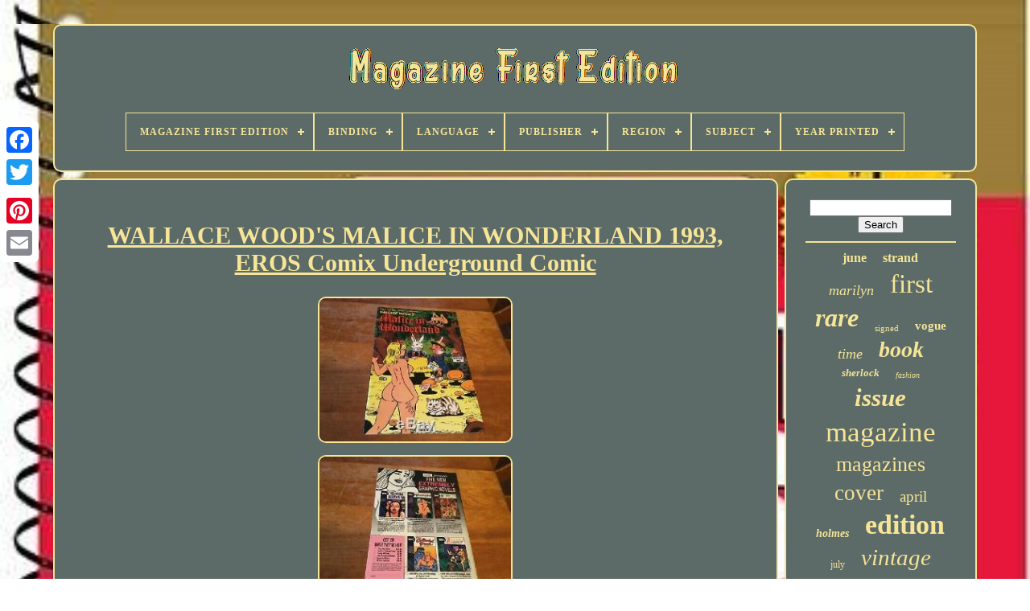

--- FILE ---
content_type: text/html; charset=UTF-8
request_url: https://magazinefirstedition.com/en/wallace-wood-s-malice-in-wonderland-1993-eros-comix-underground-comic.php
body_size: 5208
content:
<!DOCTYPE HTML>

 	
 

<HTML>



   <HEAD>

	
 <TITLE>Wallace Wood's Malice In Wonderland 1993, Eros Comix Underground Comic	
		</TITLE>  	

	
 
<LINK   TYPE="image/png" REL="icon" HREF="https://magazinefirstedition.com/favicon.png">
	 

	   <META HTTP-EQUIV="content-type"  CONTENT="text/html; charset=UTF-8">  

 
	

<!--##############################################################################################################
META
##############################################################################################################-->
<META NAME="viewport" CONTENT="width=device-width, initial-scale=1">    
	
	   <LINK  TYPE="text/css" REL="stylesheet"  HREF="https://magazinefirstedition.com/qytivy.css">
	

<LINK HREF="https://magazinefirstedition.com/todoce.css"  TYPE="text/css"	REL="stylesheet">  

	   <SCRIPT   TYPE="text/javascript" SRC="https://code.jquery.com/jquery-latest.min.js"> 
	</SCRIPT>

 
		  

<SCRIPT TYPE="text/javascript"  SRC="https://magazinefirstedition.com/jytijotow.js">	 	</SCRIPT> 
	 	 <SCRIPT	TYPE="text/javascript" SRC="https://magazinefirstedition.com/sivurahyzi.js">
	 
  	</SCRIPT>
 
	

	 <SCRIPT SRC="https://magazinefirstedition.com/cylo.js"  ASYNC TYPE="text/javascript">  
</SCRIPT>  

	 <SCRIPT  ASYNC TYPE="text/javascript" SRC="https://magazinefirstedition.com/gubukyvof.js">  
</SCRIPT>

	
	 	
	  <SCRIPT  TYPE="text/javascript">   var a2a_config = a2a_config || {};a2a_config.no_3p = 1;	

</SCRIPT>	  
	

	
	
	  <SCRIPT  TYPE="text/javascript">    

	window.onload = function ()
	{
		qomysi('cicig', 'Search', 'https://magazinefirstedition.com/en/search.php');
		raqe("dixy.php","aafwv", "Wallace Wood's Malice In Wonderland 1993, Eros Comix Underground Comic");
		
		
	}
	

  </SCRIPT> 	 
 
   

</HEAD> 

  	
<BODY DATA-ID="362892545814"> 	 
	 




	 	<DIV   CLASS="a2a_kit a2a_kit_size_32 a2a_floating_style a2a_vertical_style" STYLE="left:0px; top:150px;">
 	  
		

   
<A CLASS="a2a_button_facebook"> 	 
</A> 
	
			
			  <A	CLASS="a2a_button_twitter">
	 
  </A>	
 
		<A CLASS="a2a_button_google_plus"> 

 </A> 
	 	
		 
<A  CLASS="a2a_button_pinterest"> 	   </A>
		 	
  <A  CLASS="a2a_button_email">	  </A>
  	 
		 
</DIV>
 
 
	 

	 
	 <DIV   ID="hopu">
   	 
			 
 <DIV   ID="fiwafaby"> 	 	   
			


<A HREF="https://magazinefirstedition.com/en/"> <IMG  ALT="Magazine First Edition" SRC="https://magazinefirstedition.com/en/magazine-first-edition.gif">	

  </A>   

			
<div id='pifukiwipi' class='align-center'>
<ul>
<li class='has-sub'><a href='https://magazinefirstedition.com/en/'><span>Magazine First Edition</span></a>
<ul>
	<li><a href='https://magazinefirstedition.com/en/all-items-magazine-first-edition.php'><span>All items</span></a></li>
	<li><a href='https://magazinefirstedition.com/en/latest-items-magazine-first-edition.php'><span>Latest items</span></a></li>
	<li><a href='https://magazinefirstedition.com/en/most-viewed-items-magazine-first-edition.php'><span>Most viewed items</span></a></li>
	<li><a href='https://magazinefirstedition.com/en/newest-videos-magazine-first-edition.php'><span>Newest videos</span></a></li>
</ul>
</li>

<li class='has-sub'><a href='https://magazinefirstedition.com/en/binding/'><span>Binding</span></a>
<ul>
	<li><a href='https://magazinefirstedition.com/en/binding/3-4-leather.php'><span>3 / 4 Leather (2)</span></a></li>
	<li><a href='https://magazinefirstedition.com/en/binding/brochure-pamphlet.php'><span>Brochure / Pamphlet (4)</span></a></li>
	<li><a href='https://magazinefirstedition.com/en/binding/cloth.php'><span>Cloth (26)</span></a></li>
	<li><a href='https://magazinefirstedition.com/en/binding/disbound.php'><span>Disbound (3)</span></a></li>
	<li><a href='https://magazinefirstedition.com/en/binding/fine-binding.php'><span>Fine Binding (28)</span></a></li>
	<li><a href='https://magazinefirstedition.com/en/binding/half-leather.php'><span>Half Leather (5)</span></a></li>
	<li><a href='https://magazinefirstedition.com/en/binding/hardback.php'><span>Hardback (119)</span></a></li>
	<li><a href='https://magazinefirstedition.com/en/binding/hardcover.php'><span>Hardcover (172)</span></a></li>
	<li><a href='https://magazinefirstedition.com/en/binding/hardcover-w-jacket.php'><span>Hardcover W / Jacket (6)</span></a></li>
	<li><a href='https://magazinefirstedition.com/en/binding/leather.php'><span>Leather (46)</span></a></li>
	<li><a href='https://magazinefirstedition.com/en/binding/magazine.php'><span>Magazine (57)</span></a></li>
	<li><a href='https://magazinefirstedition.com/en/binding/paperback.php'><span>Paperback (8)</span></a></li>
	<li><a href='https://magazinefirstedition.com/en/binding/soft-cover-stapled.php'><span>Soft Cover, Stapled (2)</span></a></li>
	<li><a href='https://magazinefirstedition.com/en/binding/softcover.php'><span>Softcover (7)</span></a></li>
	<li><a href='https://magazinefirstedition.com/en/binding/softcover-wraps.php'><span>Softcover / Wraps (4)</span></a></li>
	<li><a href='https://magazinefirstedition.com/en/binding/softcover-wraps.php'><span>Softcover, Wraps (177)</span></a></li>
	<li><a href='https://magazinefirstedition.com/en/binding/stapled.php'><span>Stapled (2)</span></a></li>
	<li><a href='https://magazinefirstedition.com/en/latest-items-magazine-first-edition.php'>Other (3286)</a></li>
</ul>
</li>

<li class='has-sub'><a href='https://magazinefirstedition.com/en/language/'><span>Language</span></a>
<ul>
	<li><a href='https://magazinefirstedition.com/en/language/arabic.php'><span>Arabic (13)</span></a></li>
	<li><a href='https://magazinefirstedition.com/en/language/chinese.php'><span>Chinese (5)</span></a></li>
	<li><a href='https://magazinefirstedition.com/en/language/dutch-english.php'><span>Dutch, English (3)</span></a></li>
	<li><a href='https://magazinefirstedition.com/en/language/english.php'><span>English (2638)</span></a></li>
	<li><a href='https://magazinefirstedition.com/en/language/english-french.php'><span>English, French (2)</span></a></li>
	<li><a href='https://magazinefirstedition.com/en/language/english-german.php'><span>English, German (2)</span></a></li>
	<li><a href='https://magazinefirstedition.com/en/language/english-japanese.php'><span>English, Japanese (7)</span></a></li>
	<li><a href='https://magazinefirstedition.com/en/language/french.php'><span>French (49)</span></a></li>
	<li><a href='https://magazinefirstedition.com/en/language/georgian.php'><span>Georgian (2)</span></a></li>
	<li><a href='https://magazinefirstedition.com/en/language/german.php'><span>German (7)</span></a></li>
	<li><a href='https://magazinefirstedition.com/en/language/greek.php'><span>Greek (3)</span></a></li>
	<li><a href='https://magazinefirstedition.com/en/language/italian.php'><span>Italian (32)</span></a></li>
	<li><a href='https://magazinefirstedition.com/en/language/japanese.php'><span>Japanese (178)</span></a></li>
	<li><a href='https://magazinefirstedition.com/en/language/persian.php'><span>Persian (3)</span></a></li>
	<li><a href='https://magazinefirstedition.com/en/language/portuguese.php'><span>Portuguese (6)</span></a></li>
	<li><a href='https://magazinefirstedition.com/en/language/russian.php'><span>Russian (15)</span></a></li>
	<li><a href='https://magazinefirstedition.com/en/language/spanish.php'><span>Spanish (10)</span></a></li>
	<li><a href='https://magazinefirstedition.com/en/language/swedish.php'><span>Swedish (5)</span></a></li>
	<li><a href='https://magazinefirstedition.com/en/language/turkish.php'><span>Turkish (3)</span></a></li>
	<li><a href='https://magazinefirstedition.com/en/language/u-s-english.php'><span>U.s. English (7)</span></a></li>
	<li><a href='https://magazinefirstedition.com/en/latest-items-magazine-first-edition.php'>Other (964)</a></li>
</ul>
</li>

<li class='has-sub'><a href='https://magazinefirstedition.com/en/publisher/'><span>Publisher</span></a>
<ul>
	<li><a href='https://magazinefirstedition.com/en/publisher/a-publishers.php'><span>A Publishers (6)</span></a></li>
	<li><a href='https://magazinefirstedition.com/en/publisher/american-media-inc.php'><span>American Media Inc (40)</span></a></li>
	<li><a href='https://magazinefirstedition.com/en/publisher/antiquity.php'><span>Antiquity (27)</span></a></li>
	<li><a href='https://magazinefirstedition.com/en/publisher/conde-nast.php'><span>Condé Nast (73)</span></a></li>
	<li><a href='https://magazinefirstedition.com/en/publisher/george-newnes.php'><span>George Newnes (65)</span></a></li>
	<li><a href='https://magazinefirstedition.com/en/publisher/george-newnes-ltd.php'><span>George Newnes, Ltd (9)</span></a></li>
	<li><a href='https://magazinefirstedition.com/en/publisher/gerorge-newness.php'><span>Gerorge Newness (6)</span></a></li>
	<li><a href='https://magazinefirstedition.com/en/publisher/harper-brothers.php'><span>Harper & Brothers (12)</span></a></li>
	<li><a href='https://magazinefirstedition.com/en/publisher/hmh.php'><span>Hmh (10)</span></a></li>
	<li><a href='https://magazinefirstedition.com/en/publisher/hmh-publishing.php'><span>Hmh Publishing (17)</span></a></li>
	<li><a href='https://magazinefirstedition.com/en/publisher/marvel-comics.php'><span>Marvel Comics (8)</span></a></li>
	<li><a href='https://magazinefirstedition.com/en/publisher/nintendo.php'><span>Nintendo (32)</span></a></li>
	<li><a href='https://magazinefirstedition.com/en/publisher/nintendo-of-america.php'><span>Nintendo Of America (19)</span></a></li>
	<li><a href='https://magazinefirstedition.com/en/publisher/nintendo-power.php'><span>Nintendo Power (12)</span></a></li>
	<li><a href='https://magazinefirstedition.com/en/publisher/playboy.php'><span>Playboy (36)</span></a></li>
	<li><a href='https://magazinefirstedition.com/en/publisher/refill-magazine.php'><span>Refill Magazine (7)</span></a></li>
	<li><a href='https://magazinefirstedition.com/en/publisher/shueisha.php'><span>Shueisha (15)</span></a></li>
	<li><a href='https://magazinefirstedition.com/en/publisher/time.php'><span>Time (19)</span></a></li>
	<li><a href='https://magazinefirstedition.com/en/publisher/time-inc.php'><span>Time Inc. (7)</span></a></li>
	<li><a href='https://magazinefirstedition.com/en/publisher/time-inc.php'><span>Time, Inc. (8)</span></a></li>
	<li><a href='https://magazinefirstedition.com/en/latest-items-magazine-first-edition.php'>Other (3526)</a></li>
</ul>
</li>

<li class='has-sub'><a href='https://magazinefirstedition.com/en/region/'><span>Region</span></a>
<ul>
	<li><a href='https://magazinefirstedition.com/en/region/asia.php'><span>Asia (3)</span></a></li>
	<li><a href='https://magazinefirstedition.com/en/region/australia-oceania.php'><span>Australia, Oceania (3)</span></a></li>
	<li><a href='https://magazinefirstedition.com/en/region/europe.php'><span>Europe (120)</span></a></li>
	<li><a href='https://magazinefirstedition.com/en/region/london.php'><span>London (8)</span></a></li>
	<li><a href='https://magazinefirstedition.com/en/region/north-america.php'><span>North America (109)</span></a></li>
	<li><a href='https://magazinefirstedition.com/en/region/the-world.php'><span>The World (2)</span></a></li>
	<li><a href='https://magazinefirstedition.com/en/latest-items-magazine-first-edition.php'>Other (3709)</a></li>
</ul>
</li>

<li class='has-sub'><a href='https://magazinefirstedition.com/en/subject/'><span>Subject</span></a>
<ul>
	<li><a href='https://magazinefirstedition.com/en/subject/americana.php'><span>Americana (43)</span></a></li>
	<li><a href='https://magazinefirstedition.com/en/subject/art-photography.php'><span>Art & Photography (115)</span></a></li>
	<li><a href='https://magazinefirstedition.com/en/subject/automobile.php'><span>Automobile (14)</span></a></li>
	<li><a href='https://magazinefirstedition.com/en/subject/fashion.php'><span>Fashion (93)</span></a></li>
	<li><a href='https://magazinefirstedition.com/en/subject/gay-lesbian.php'><span>Gay & Lesbian (16)</span></a></li>
	<li><a href='https://magazinefirstedition.com/en/subject/history.php'><span>History (70)</span></a></li>
	<li><a href='https://magazinefirstedition.com/en/subject/illustrated.php'><span>Illustrated (29)</span></a></li>
	<li><a href='https://magazinefirstedition.com/en/subject/literature-fiction.php'><span>Literature & Fiction (83)</span></a></li>
	<li><a href='https://magazinefirstedition.com/en/subject/men-s.php'><span>Men's (19)</span></a></li>
	<li><a href='https://magazinefirstedition.com/en/subject/men-s-interest.php'><span>Men's Interest (92)</span></a></li>
	<li><a href='https://magazinefirstedition.com/en/subject/military-war.php'><span>Military & War (9)</span></a></li>
	<li><a href='https://magazinefirstedition.com/en/subject/music.php'><span>Music (41)</span></a></li>
	<li><a href='https://magazinefirstedition.com/en/subject/politics.php'><span>Politics (15)</span></a></li>
	<li><a href='https://magazinefirstedition.com/en/subject/pulps.php'><span>Pulps (23)</span></a></li>
	<li><a href='https://magazinefirstedition.com/en/subject/science-fiction.php'><span>Science Fiction (24)</span></a></li>
	<li><a href='https://magazinefirstedition.com/en/subject/sherlock-holmes.php'><span>Sherlock Holmes (14)</span></a></li>
	<li><a href='https://magazinefirstedition.com/en/subject/skateboarding.php'><span>Skateboarding (12)</span></a></li>
	<li><a href='https://magazinefirstedition.com/en/subject/video-game.php'><span>Video Game (50)</span></a></li>
	<li><a href='https://magazinefirstedition.com/en/subject/video-games.php'><span>Video Games (10)</span></a></li>
	<li><a href='https://magazinefirstedition.com/en/subject/women-s.php'><span>Women's (26)</span></a></li>
	<li><a href='https://magazinefirstedition.com/en/latest-items-magazine-first-edition.php'>Other (3156)</a></li>
</ul>
</li>

<li class='has-sub'><a href='https://magazinefirstedition.com/en/year-printed/'><span>Year Printed</span></a>
<ul>
	<li><a href='https://magazinefirstedition.com/en/year-printed/1753.php'><span>1753 (7)</span></a></li>
	<li><a href='https://magazinefirstedition.com/en/year-printed/1774.php'><span>1774 (8)</span></a></li>
	<li><a href='https://magazinefirstedition.com/en/year-printed/1841.php'><span>1841 (9)</span></a></li>
	<li><a href='https://magazinefirstedition.com/en/year-printed/1866.php'><span>1866 (7)</span></a></li>
	<li><a href='https://magazinefirstedition.com/en/year-printed/1891.php'><span>1891 (39)</span></a></li>
	<li><a href='https://magazinefirstedition.com/en/year-printed/1892.php'><span>1892 (12)</span></a></li>
	<li><a href='https://magazinefirstedition.com/en/year-printed/1893.php'><span>1893 (22)</span></a></li>
	<li><a href='https://magazinefirstedition.com/en/year-printed/1895.php'><span>1895 (7)</span></a></li>
	<li><a href='https://magazinefirstedition.com/en/year-printed/1897.php'><span>1897 (12)</span></a></li>
	<li><a href='https://magazinefirstedition.com/en/year-printed/1908.php'><span>1908 (7)</span></a></li>
	<li><a href='https://magazinefirstedition.com/en/year-printed/1916.php'><span>1916 (7)</span></a></li>
	<li><a href='https://magazinefirstedition.com/en/year-printed/1923.php'><span>1923 (6)</span></a></li>
	<li><a href='https://magazinefirstedition.com/en/year-printed/1928.php'><span>1928 (7)</span></a></li>
	<li><a href='https://magazinefirstedition.com/en/year-printed/1957.php'><span>1957 (7)</span></a></li>
	<li><a href='https://magazinefirstedition.com/en/year-printed/1960.php'><span>1960 (7)</span></a></li>
	<li><a href='https://magazinefirstedition.com/en/year-printed/1966.php'><span>1966 (11)</span></a></li>
	<li><a href='https://magazinefirstedition.com/en/year-printed/1967.php'><span>1967 (16)</span></a></li>
	<li><a href='https://magazinefirstedition.com/en/year-printed/1969.php'><span>1969 (6)</span></a></li>
	<li><a href='https://magazinefirstedition.com/en/year-printed/2007.php'><span>2007 (8)</span></a></li>
	<li><a href='https://magazinefirstedition.com/en/year-printed/2020.php'><span>2020 (6)</span></a></li>
	<li><a href='https://magazinefirstedition.com/en/latest-items-magazine-first-edition.php'>Other (3743)</a></li>
</ul>
</li>

</ul>
</div>

			
	</DIV>    

		 
	 
<!--##############################################################################################################
div
##############################################################################################################-->
<DIV ID="nawatex">	
   
			 	

	 <DIV ID="gubahirog">


				 <DIV  ID="mepuho">  		

</DIV> 


				<h1 class="[base64]">WALLACE WOOD'S MALICE IN WONDERLAND 1993, EROS Comix Underground Comic	</h1>  	 <br/>  <img class="yl3m5m5mf" src="https://magazinefirstedition.com/en/kasud/WALLACE-WOOD-S-MALICE-IN-WONDERLAND-1993-EROS-Comix-Underground-Comic-01-qw.jpg" title="WALLACE WOOD'S MALICE IN WONDERLAND 1993, EROS Comix Underground Comic" alt="WALLACE WOOD'S MALICE IN WONDERLAND 1993, EROS Comix Underground Comic"/>  <br/><img class="yl3m5m5mf" src="https://magazinefirstedition.com/en/kasud/WALLACE-WOOD-S-MALICE-IN-WONDERLAND-1993-EROS-Comix-Underground-Comic-02-kcjv.jpg" title="WALLACE WOOD'S MALICE IN WONDERLAND 1993, EROS Comix Underground Comic" alt="WALLACE WOOD'S MALICE IN WONDERLAND 1993, EROS Comix Underground Comic"/>
	  <br/>
   

<br/>
 <img class="yl3m5m5mf" src="https://magazinefirstedition.com/en/koquhy.gif" title="WALLACE WOOD'S MALICE IN WONDERLAND 1993, EROS Comix Underground Comic" alt="WALLACE WOOD'S MALICE IN WONDERLAND 1993, EROS Comix Underground Comic"/>	    <img class="yl3m5m5mf" src="https://magazinefirstedition.com/en/cepe.gif" title="WALLACE WOOD'S MALICE IN WONDERLAND 1993, EROS Comix Underground Comic" alt="WALLACE WOOD'S MALICE IN WONDERLAND 1993, EROS Comix Underground Comic"/>
<br/>		 
<p>

This is a first printing of this and very very hard to find. This will be complete unless stated. </p><p> The premiere issue of a series from world-renowned comic artist, Wally Wood. The item "WALLACE WOOD'S MALICE IN WONDERLAND 1993, EROS Comix Underground Comic" is in sale since Friday, January 24, 2020. This item is in the category "Books\Magazines"." and is located in Garland, Texas.  </p>   This item can be shipped worldwide.
<ol>
<li>Country/Region of Manufacture: United States</li>
<li>Publication Name: MALICE IN WONDERLAND</li>
<li>Subject: Adult</li>
<li>Year Published: 1993</li>
<li>Special Attributes: 1st Edition</li>
</ol>
 
<br/>  <img class="yl3m5m5mf" src="https://magazinefirstedition.com/en/koquhy.gif" title="WALLACE WOOD'S MALICE IN WONDERLAND 1993, EROS Comix Underground Comic" alt="WALLACE WOOD'S MALICE IN WONDERLAND 1993, EROS Comix Underground Comic"/>	    <img class="yl3m5m5mf" src="https://magazinefirstedition.com/en/cepe.gif" title="WALLACE WOOD'S MALICE IN WONDERLAND 1993, EROS Comix Underground Comic" alt="WALLACE WOOD'S MALICE IN WONDERLAND 1993, EROS Comix Underground Comic"/> 

<br/>



				
				

 		<SCRIPT TYPE="text/javascript">


					jozoq();
				 </SCRIPT>  
			
					   <DIV	CLASS="a2a_kit a2a_kit_size_32 a2a_default_style" STYLE="margin:10px auto;width:200px;">


					 
	   <A  CLASS="a2a_button_facebook">	   
</A>
  	
					
 	
<A  CLASS="a2a_button_twitter"></A>
					
 	 
<!--##############################################################################################################-->
<A	CLASS="a2a_button_google_plus">
   </A> 
  
 
					 
 
<A CLASS="a2a_button_pinterest">
 

</A>	 
  
 	
					
	
<A  CLASS="a2a_button_email">
 
</A> 

				
	 </DIV> 
					
				
			

	
</DIV>
   
 
			  <DIV ID="rugakupyg">
				
				

	<DIV ID="cicig">	
	

	 
						
 <HR>
   

				
</DIV>		 

				
 	  	
 <DIV  ID="jakeqa"> 
   </DIV>		 
				
					 <DIV	ID="tyrylanefa">
   	
					<a style="font-family:Cursive Elegant;font-size:16px;font-weight:bolder;font-style:normal;text-decoration:none" href="https://magazinefirstedition.com/en/tag/june.php">june</a><a style="font-family:GilbertUltraBold;font-size:16px;font-weight:bold;font-style:normal;text-decoration:none" href="https://magazinefirstedition.com/en/tag/strand.php">strand</a><a style="font-family:Aardvark;font-size:18px;font-weight:lighter;font-style:italic;text-decoration:none" href="https://magazinefirstedition.com/en/tag/marilyn.php">marilyn</a><a style="font-family:Aardvark;font-size:33px;font-weight:normal;font-style:normal;text-decoration:none" href="https://magazinefirstedition.com/en/tag/first.php">first</a><a style="font-family:Century Gothic;font-size:32px;font-weight:bolder;font-style:italic;text-decoration:none" href="https://magazinefirstedition.com/en/tag/rare.php">rare</a><a style="font-family:DawnCastle;font-size:11px;font-weight:normal;font-style:normal;text-decoration:none" href="https://magazinefirstedition.com/en/tag/signed.php">signed</a><a style="font-family:Small Fonts;font-size:15px;font-weight:bolder;font-style:normal;text-decoration:none" href="https://magazinefirstedition.com/en/tag/vogue.php">vogue</a><a style="font-family:Century Schoolbook;font-size:18px;font-weight:lighter;font-style:italic;text-decoration:none" href="https://magazinefirstedition.com/en/tag/time.php">time</a><a style="font-family:Ner Berolina MT;font-size:28px;font-weight:bold;font-style:italic;text-decoration:none" href="https://magazinefirstedition.com/en/tag/book.php">book</a><a style="font-family:Britannic Bold;font-size:13px;font-weight:bolder;font-style:oblique;text-decoration:none" href="https://magazinefirstedition.com/en/tag/sherlock.php">sherlock</a><a style="font-family:Small Fonts;font-size:10px;font-weight:lighter;font-style:oblique;text-decoration:none" href="https://magazinefirstedition.com/en/tag/fashion.php">fashion</a><a style="font-family:Minion Web;font-size:31px;font-weight:bold;font-style:oblique;text-decoration:none" href="https://magazinefirstedition.com/en/tag/issue.php">issue</a><a style="font-family:Lansbury;font-size:35px;font-weight:lighter;font-style:normal;text-decoration:none" href="https://magazinefirstedition.com/en/tag/magazine.php">magazine</a><a style="font-family:Gill Sans Condensed Bold;font-size:26px;font-weight:normal;font-style:normal;text-decoration:none" href="https://magazinefirstedition.com/en/tag/magazines.php">magazines</a><a style="font-family:Bookman Old Style;font-size:27px;font-weight:normal;font-style:normal;text-decoration:none" href="https://magazinefirstedition.com/en/tag/cover.php">cover</a><a style="font-family:Geneva;font-size:19px;font-weight:lighter;font-style:normal;text-decoration:none" href="https://magazinefirstedition.com/en/tag/april.php">april</a><a style="font-family:Palatino;font-size:14px;font-weight:bolder;font-style:italic;text-decoration:none" href="https://magazinefirstedition.com/en/tag/holmes.php">holmes</a><a style="font-family:Arial Black;font-size:34px;font-weight:bolder;font-style:normal;text-decoration:none" href="https://magazinefirstedition.com/en/tag/edition.php">edition</a><a style="font-family:Arial Black;font-size:12px;font-weight:normal;font-style:normal;text-decoration:none" href="https://magazinefirstedition.com/en/tag/july.php">july</a><a style="font-family:Univers Condensed;font-size:29px;font-weight:lighter;font-style:oblique;text-decoration:none" href="https://magazinefirstedition.com/en/tag/vintage.php">vintage</a><a style="font-family:Book Antiqua;font-size:30px;font-weight:bolder;font-style:normal;text-decoration:none" href="https://magazinefirstedition.com/en/tag/playboy.php">playboy</a><a style="font-family:Haettenschweiler;font-size:11px;font-weight:bolder;font-style:oblique;text-decoration:none" href="https://magazinefirstedition.com/en/tag/very.php">very</a><a style="font-family:DawnCastle;font-size:13px;font-weight:bold;font-style:oblique;text-decoration:none" href="https://magazinefirstedition.com/en/tag/collection.php">collection</a><a style="font-family:Coronet;font-size:21px;font-weight:bold;font-style:normal;text-decoration:none" href="https://magazinefirstedition.com/en/tag/volume.php">volume</a><a style="font-family:Arial Narrow;font-size:12px;font-weight:lighter;font-style:normal;text-decoration:none" href="https://magazinefirstedition.com/en/tag/poster.php">poster</a><a style="font-family:Sonoma Italic;font-size:25px;font-weight:normal;font-style:italic;text-decoration:none" href="https://magazinefirstedition.com/en/tag/issues.php">issues</a><a style="font-family:Old English;font-size:17px;font-weight:bolder;font-style:italic;text-decoration:none" href="https://magazinefirstedition.com/en/tag/super.php">super</a><a style="font-family:MS LineDraw;font-size:20px;font-weight:lighter;font-style:normal;text-decoration:none" href="https://magazinefirstedition.com/en/tag/original.php">original</a><a style="font-family:Erie;font-size:15px;font-weight:bolder;font-style:italic;text-decoration:none" href="https://magazinefirstedition.com/en/tag/condition.php">condition</a><a style="font-family:Footlight MT Light;font-size:23px;font-weight:bold;font-style:italic;text-decoration:none" href="https://magazinefirstedition.com/en/tag/nintendo.php">nintendo</a><a style="font-family:Arial Black;font-size:17px;font-weight:bolder;font-style:oblique;text-decoration:none" href="https://magazinefirstedition.com/en/tag/december.php">december</a><a style="font-family:Lansbury;font-size:19px;font-weight:lighter;font-style:normal;text-decoration:none" href="https://magazinefirstedition.com/en/tag/monroe.php">monroe</a><a style="font-family:CG Times;font-size:22px;font-weight:bold;font-style:normal;text-decoration:none" href="https://magazinefirstedition.com/en/tag/power.php">power</a><a style="font-family:Times New Roman;font-size:24px;font-weight:lighter;font-style:italic;text-decoration:none" href="https://magazinefirstedition.com/en/tag/complete.php">complete</a><a style="font-family:Albertus Medium;font-size:14px;font-weight:bold;font-style:normal;text-decoration:none" href="https://magazinefirstedition.com/en/tag/sealed.php">sealed</a>  
				</DIV>  



			
			 

 </DIV>

  
			

 	  </DIV>	
	
		 	
<DIV   ID="tufy">

		
			 	 			 <UL>  
				<LI>	 
					
	 

<A	HREF="https://magazinefirstedition.com/en/">	

  Magazine First Edition
 </A>
 
				</LI>	 
				<LI>    
					 <A HREF="https://magazinefirstedition.com/en/contact-us.php">	Contact 

			 </A>    
				</LI>
						
 <LI>


 

					<A HREF="https://magazinefirstedition.com/en/rabadehu.php">
 
  	Privacy Policies


</A>   
				</LI>


				 <LI>

 
					 <A HREF="https://magazinefirstedition.com/en/terms.php">

Service Agreement 	  

</A> 
 
				

	</LI>


				  	 <LI>	  		
						   <A HREF="https://magazinefirstedition.com/?l=en">   EN		</A>
	
  

					&nbsp;
					 

<A HREF="https://magazinefirstedition.com/?l=fr"> 		 FR	
 
</A>
				
 </LI>


				
				
				  <DIV CLASS="a2a_kit a2a_kit_size_32 a2a_default_style"	STYLE="margin:10px auto;width:200px;">

					  	
  <A CLASS="a2a_button_facebook"> 
	</A>
  

		  
						 <A  CLASS="a2a_button_twitter">	</A>  
					
	 <A  CLASS="a2a_button_google_plus">
		</A>	 

					
  <A  CLASS="a2a_button_pinterest">
 	</A>	 	
					 <A CLASS="a2a_button_email">   
 </A> 		
				 </DIV> 	 
 
				
			  
</UL>	 	 
			
		 </DIV>    

		</DIV>
   			<SCRIPT  TYPE="text/javascript"   SRC="//static.addtoany.com/menu/page.js">	  </SCRIPT>



	  
 	</BODY> 
  	
	  </HTML>	

--- FILE ---
content_type: text/css
request_url: https://magazinefirstedition.com/todoce.css
body_size: 2186
content:

#pifukiwipi,
#pifukiwipi ul,
#pifukiwipi ul li,
#pifukiwipi ul li a,
#pifukiwipi #menu-button{ 	
 
  display: block;  	 
  position: relative;
  -webkit-box-sizing: border-box;margin: 0;  
  padding: 0;
  box-sizing: border-box;  
  list-style: none; 	 
  border: 0; 
 
  -moz-box-sizing: border-box;   	
  line-height: 1;}



#pifukiwipi:after,
#pifukiwipi > ul:after{	 
  display: block;	  
  clear: both;   
	content: "."; 

  height: 0;
   	
  line-height: 0;
  	
  visibility: hidden; 

}	  
#pifukiwipi #menu-button{ 
	 
display: none; }

#pifukiwipi{   background: #5C6B68;
   } 	
 #pifukiwipi > ul > li{
  	

  float: center;border:1px solid #F6E597;

}
	
#pifukiwipi.align-center > ul{  		 
 font-size: 0;	  	
  text-align: center; 	


 

	} 	
#pifukiwipi.align-center > ul > li{  

 display: inline-block;
 
  float: none; 			}
#pifukiwipi.align-center ul ul{
 	   text-align: left;
} 
 #pifukiwipi.align-right > ul > li{		 float: right;

}  

	#pifukiwipi > ul > li > a{   	
  font-weight: 700;	
  
	  
  letter-spacing: 1px;
 
  text-decoration: none;	  
  font-size: 12px;   	
padding: 17px; 	

  text-transform: uppercase; 
			
  color: #F6E597;
 

} 
 

#pifukiwipi > ul > li:hover > a{  
 	} 

 
#pifukiwipi > ul > li.has-sub > a{
 	  	padding-right: 30px; }	 


 
#pifukiwipi > ul > li.has-sub > a:after{
	
  top: 22px;


  height: 2px; 		
 
 
  display: block;

 
		position: absolute;	 

  width: 8px;
 
  right: 11px;	  
  background: #F6E597;  	


  content: '';  

}
#pifukiwipi > ul > li.has-sub > a:before{				 


  display: block;
  height: 8px; 
  top: 19px;
 position: absolute;	
  background: #F6E597;

  transition: all .25s ease;  
  -o-transition: all .25s ease; 
  -moz-transition: all .25s ease;  

  right: 14px;
			 
  content: '';  	
  -ms-transition: all .25s ease;	   
  -webkit-transition: all .25s ease; 	
  width: 2px;

	}   
	  
#pifukiwipi > ul > li.has-sub:hover > a:before{

top: 23px;
	 	
  height: 0;
		
 }   

/*##############################################################################################################*/
#pifukiwipi ul ul{
	 

  left: -9999px;	  
 position: absolute;} 

/*##############################################################################################################

#pifukiwipi.align-right ul ul

##############################################################################################################*/
#pifukiwipi.align-right ul ul{  

text-align: right; 

  }	 
	 
#pifukiwipi ul ul li{  
	
height: 0; 			
  -moz-transition: all .25s ease; 
 
  transition: all .25s ease;

 	
  -webkit-transition: all .25s ease; 		
  -o-transition: all .25s ease;

  
  -ms-transition: all .25s ease; 

 }

 #pifukiwipi li:hover > ul{left: auto;  }
    
 	#pifukiwipi.align-right li:hover > ul{  
  right: 0;
 left: auto; 	 
}

 
#pifukiwipi li:hover > ul > li{ 	 	
height: auto; 
 

}
 
 
#pifukiwipi ul ul ul{
  top: 0;margin-left: 100%;  }
 
	#pifukiwipi.align-right ul ul ul{

  margin-right: 100%; margin-left: 0;
  
}
	

	
#pifukiwipi ul ul li a{	 	
 	
  background: #5C6B68; 
 border: 1px solid #F6E597; 	
  padding: 11px 15px;
	
  font-size: 12px; 	
  width: 220px; 



 
  color: #F6E597;	 	
  text-decoration: none;
	
  font-weight: 400;
  }


 
  #pifukiwipi ul ul li:last-child > a,
#pifukiwipi ul ul li.last-item > a{	}
	 
 #pifukiwipi ul ul li:hover > a,
#pifukiwipi ul ul li a:hover{ 		    font-weight:bolder;	
  }  

 
 
/*##############################################################################################################
#pifukiwipi ul ul li.has-sub > a:after
##############################################################################################################*/
#pifukiwipi ul ul li.has-sub > a:after{ 
	

	
 position: absolute;
	
  width: 8px;
  	 
  display: block;
  

  
  background: #F6E597;

 

 
  top: 16px;	 
  content: '';  	
	

  height: 2px;
 	

  right: 11px;  
 } 
	
	

	 #pifukiwipi.align-right ul ul li.has-sub > a:after{ 	  
  left: 11px;
right: auto;	} 	
	

#pifukiwipi ul ul li.has-sub > a:before{

		
  display: block;
 
  background: #F6E597;  
	  

  content: ''; 

  -webkit-transition: all .25s ease;
	
 	 
  -o-transition: all .25s ease;
    

  width: 2px;


  -moz-transition: all .25s ease;	

position: absolute;
	
		
  transition: all .25s ease;
  right: 14px;
  top: 13px;

  -ms-transition: all .25s ease;
 


  height: 8px;	 }    
  
		 #pifukiwipi.align-right ul ul li.has-sub > a:before{ 
right: auto; 
 
  left: 14px;	
}  	

 #pifukiwipi ul ul > li.has-sub:hover > a:before{  

  height: 0;
top: 17px;} 	

 @media all and (max-width: 768px), only screen and (-webkit-min-device-pixel-ratio: 2) and (max-width: 1024px), only screen and (min--moz-device-pixel-ratio: 2) and (max-width: 1024px), only screen and (-o-min-device-pixel-ratio: 2/1) and (max-width: 1024px), only screen and (min-device-pixel-ratio: 2) and (max-width: 1024px), only screen and (min-resolution: 192dpi) and (max-width: 1024px), only screen and (min-resolution: 2dppx) and (max-width: 1024px){     


#pifukiwipi{   width: 100%;	 
 } 
#pifukiwipi ul{ 
  
    display: none;
 

width: 100%;  }
 

#pifukiwipi.align-center > ul{

 	
text-align: left;	 } 

  
#pifukiwipi ul li{
 
 

 width: 100%;

    border-top: 1px solid rgba(120, 120, 120, 0.2);

  }	
	 	
 #pifukiwipi ul ul li,
  #pifukiwipi li:hover > ul > li{  
	 
height: auto; 

}  
 
#pifukiwipi ul li a,
  #pifukiwipi ul ul li a{ 
	
width: 100%;	 	  
    border-bottom: 0;   	
	}  
  





#pifukiwipi > ul > li{
 
 	

float: none;
 


}  
#pifukiwipi ul ul li a{ 	 padding-left: 25px;
  	

 
} 

 #pifukiwipi ul ul ul li a{ 	padding-left: 35px; 
 }
  	 
	
#pifukiwipi ul ul li a{ 
 
    background: none;

		color: #F6E597;  	 
  }			 

#pifukiwipi ul ul li:hover > a,
  #pifukiwipi ul ul li.active > a{  
 
	
font-weight:bolder; 	
}
#pifukiwipi ul ul,
  #pifukiwipi ul ul ul,
  #pifukiwipi.align-right ul ul{

	

    margin: 0; 




    width: 100%;

 
    left: 0;   
    text-align: left;position: relative;}
  #pifukiwipi > ul > li.has-sub > a:after,
  #pifukiwipi > ul > li.has-sub > a:before,
  #pifukiwipi ul ul > li.has-sub > a:after,
  #pifukiwipi ul ul > li.has-sub > a:before{	  
 display: none;

}
  

#pifukiwipi #menu-button{	 
	
    font-weight: 700;		display: block;

	border: 1px solid #F6E597;

	
    cursor: pointer;	

   
    color: #F6E597;   
    text-transform: uppercase;

    padding: 17px;   
 
    font-size: 12px;

}

#pifukiwipi #menu-button:after{			

    content: '';  position: absolute;

		 
    display: block;
	 	
    top: 22px;
   
    right: 17px; 
 			
    height: 4px;


    border-bottom: 2px solid #F6E597;
 
    width: 20px;	 
    border-top: 2px solid #F6E597;	
	 } 

 
#pifukiwipi #menu-button:before{ 
 	
    background: #F6E597;  
	

    height: 2px; 	
    content: '';	 
    top: 16px;     
    width: 20px;	
	
   
    right: 17px;
 	position: absolute;  
    display: block;	 
 } 	    
	
/*##############################################################################################################*/
#pifukiwipi #menu-button.menu-opened:after{    
    border: 0; 	 
		
    height: 2px;
	


    -o-transform: rotate(45deg);top: 23px;
    -webkit-transform: rotate(45deg);  

    width: 15px;
 	
	background: #F6E597; 	
  
    -ms-transform: rotate(45deg); 

    -moz-transform: rotate(45deg);
    transform: rotate(45deg); 	}

	



#pifukiwipi #menu-button.menu-opened:before{ 	  	 

    -webkit-transform: rotate(-45deg);
top: 23px;


    -ms-transform: rotate(-45deg);


  
    transform: rotate(-45deg);	 

	
    -o-transform: rotate(-45deg); 	
    -moz-transform: rotate(-45deg);   
	background: #F6E597;  

    width: 15px;	
	} 
		 
  #pifukiwipi .submenu-button{	position: absolute;  


    width: 46px;		   
    top: 0;  
    right: 0; 
    z-index: 99; 



    height: 46px;		
    border-left: 1px solid #F6E597;		
    cursor: pointer;	
    display: block;
}
	 


#pifukiwipi .submenu-button.submenu-opened{	

   background: #F6E597;	
}
  
	
 #pifukiwipi ul ul .submenu-button{
 

	height: 34px;  
    width: 34px;
}
#pifukiwipi .submenu-button:after{
   		
 
	position: absolute;
  
 
	

    height: 2px;
 	
    content: '';

    right: 19px;
    display: block;
  
    top: 22px; 	
    width: 8px;

	   
    background: #F6E597; 

} 

 
	#pifukiwipi ul ul .submenu-button:after{	 	  	top: 15px;
 	
    right: 13px;

} 
 

	
#pifukiwipi .submenu-button.submenu-opened:after{	 
	  background: #5C6B68;	 }



#pifukiwipi .submenu-button:before{	  

    right: 22px;		
    width: 2px;	 
    top: 19px;  

position: absolute;  
    background: #F6E597; 	

    height: 8px;
   

    content: ''; 	

    display: block;	}
   


	 	#pifukiwipi ul ul .submenu-button:before{
 

	 

    right: 16px;top: 12px;  

   }
	    
			#pifukiwipi .submenu-button.submenu-opened:before{
display: none; 
} 
	
} 	

